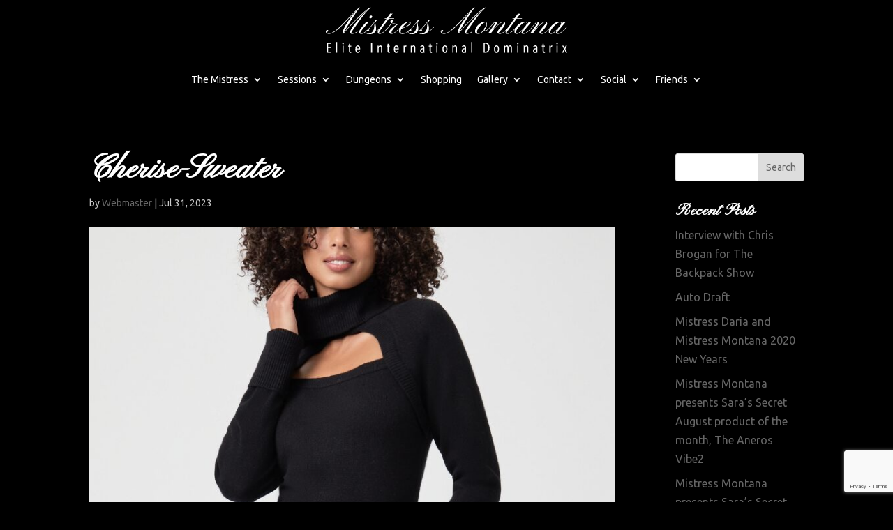

--- FILE ---
content_type: text/html; charset=utf-8
request_url: https://www.google.com/recaptcha/api2/anchor?ar=1&k=6Ldh6okeAAAAAMQjcuWaE2U_d0hZ6yvfYMV4FSgk&co=aHR0cHM6Ly9taXN0cmVzc21vbnRhbmEuY29tOjQ0Mw..&hl=en&v=PoyoqOPhxBO7pBk68S4YbpHZ&size=invisible&anchor-ms=20000&execute-ms=30000&cb=mcngb6cf4c6g
body_size: 48812
content:
<!DOCTYPE HTML><html dir="ltr" lang="en"><head><meta http-equiv="Content-Type" content="text/html; charset=UTF-8">
<meta http-equiv="X-UA-Compatible" content="IE=edge">
<title>reCAPTCHA</title>
<style type="text/css">
/* cyrillic-ext */
@font-face {
  font-family: 'Roboto';
  font-style: normal;
  font-weight: 400;
  font-stretch: 100%;
  src: url(//fonts.gstatic.com/s/roboto/v48/KFO7CnqEu92Fr1ME7kSn66aGLdTylUAMa3GUBHMdazTgWw.woff2) format('woff2');
  unicode-range: U+0460-052F, U+1C80-1C8A, U+20B4, U+2DE0-2DFF, U+A640-A69F, U+FE2E-FE2F;
}
/* cyrillic */
@font-face {
  font-family: 'Roboto';
  font-style: normal;
  font-weight: 400;
  font-stretch: 100%;
  src: url(//fonts.gstatic.com/s/roboto/v48/KFO7CnqEu92Fr1ME7kSn66aGLdTylUAMa3iUBHMdazTgWw.woff2) format('woff2');
  unicode-range: U+0301, U+0400-045F, U+0490-0491, U+04B0-04B1, U+2116;
}
/* greek-ext */
@font-face {
  font-family: 'Roboto';
  font-style: normal;
  font-weight: 400;
  font-stretch: 100%;
  src: url(//fonts.gstatic.com/s/roboto/v48/KFO7CnqEu92Fr1ME7kSn66aGLdTylUAMa3CUBHMdazTgWw.woff2) format('woff2');
  unicode-range: U+1F00-1FFF;
}
/* greek */
@font-face {
  font-family: 'Roboto';
  font-style: normal;
  font-weight: 400;
  font-stretch: 100%;
  src: url(//fonts.gstatic.com/s/roboto/v48/KFO7CnqEu92Fr1ME7kSn66aGLdTylUAMa3-UBHMdazTgWw.woff2) format('woff2');
  unicode-range: U+0370-0377, U+037A-037F, U+0384-038A, U+038C, U+038E-03A1, U+03A3-03FF;
}
/* math */
@font-face {
  font-family: 'Roboto';
  font-style: normal;
  font-weight: 400;
  font-stretch: 100%;
  src: url(//fonts.gstatic.com/s/roboto/v48/KFO7CnqEu92Fr1ME7kSn66aGLdTylUAMawCUBHMdazTgWw.woff2) format('woff2');
  unicode-range: U+0302-0303, U+0305, U+0307-0308, U+0310, U+0312, U+0315, U+031A, U+0326-0327, U+032C, U+032F-0330, U+0332-0333, U+0338, U+033A, U+0346, U+034D, U+0391-03A1, U+03A3-03A9, U+03B1-03C9, U+03D1, U+03D5-03D6, U+03F0-03F1, U+03F4-03F5, U+2016-2017, U+2034-2038, U+203C, U+2040, U+2043, U+2047, U+2050, U+2057, U+205F, U+2070-2071, U+2074-208E, U+2090-209C, U+20D0-20DC, U+20E1, U+20E5-20EF, U+2100-2112, U+2114-2115, U+2117-2121, U+2123-214F, U+2190, U+2192, U+2194-21AE, U+21B0-21E5, U+21F1-21F2, U+21F4-2211, U+2213-2214, U+2216-22FF, U+2308-230B, U+2310, U+2319, U+231C-2321, U+2336-237A, U+237C, U+2395, U+239B-23B7, U+23D0, U+23DC-23E1, U+2474-2475, U+25AF, U+25B3, U+25B7, U+25BD, U+25C1, U+25CA, U+25CC, U+25FB, U+266D-266F, U+27C0-27FF, U+2900-2AFF, U+2B0E-2B11, U+2B30-2B4C, U+2BFE, U+3030, U+FF5B, U+FF5D, U+1D400-1D7FF, U+1EE00-1EEFF;
}
/* symbols */
@font-face {
  font-family: 'Roboto';
  font-style: normal;
  font-weight: 400;
  font-stretch: 100%;
  src: url(//fonts.gstatic.com/s/roboto/v48/KFO7CnqEu92Fr1ME7kSn66aGLdTylUAMaxKUBHMdazTgWw.woff2) format('woff2');
  unicode-range: U+0001-000C, U+000E-001F, U+007F-009F, U+20DD-20E0, U+20E2-20E4, U+2150-218F, U+2190, U+2192, U+2194-2199, U+21AF, U+21E6-21F0, U+21F3, U+2218-2219, U+2299, U+22C4-22C6, U+2300-243F, U+2440-244A, U+2460-24FF, U+25A0-27BF, U+2800-28FF, U+2921-2922, U+2981, U+29BF, U+29EB, U+2B00-2BFF, U+4DC0-4DFF, U+FFF9-FFFB, U+10140-1018E, U+10190-1019C, U+101A0, U+101D0-101FD, U+102E0-102FB, U+10E60-10E7E, U+1D2C0-1D2D3, U+1D2E0-1D37F, U+1F000-1F0FF, U+1F100-1F1AD, U+1F1E6-1F1FF, U+1F30D-1F30F, U+1F315, U+1F31C, U+1F31E, U+1F320-1F32C, U+1F336, U+1F378, U+1F37D, U+1F382, U+1F393-1F39F, U+1F3A7-1F3A8, U+1F3AC-1F3AF, U+1F3C2, U+1F3C4-1F3C6, U+1F3CA-1F3CE, U+1F3D4-1F3E0, U+1F3ED, U+1F3F1-1F3F3, U+1F3F5-1F3F7, U+1F408, U+1F415, U+1F41F, U+1F426, U+1F43F, U+1F441-1F442, U+1F444, U+1F446-1F449, U+1F44C-1F44E, U+1F453, U+1F46A, U+1F47D, U+1F4A3, U+1F4B0, U+1F4B3, U+1F4B9, U+1F4BB, U+1F4BF, U+1F4C8-1F4CB, U+1F4D6, U+1F4DA, U+1F4DF, U+1F4E3-1F4E6, U+1F4EA-1F4ED, U+1F4F7, U+1F4F9-1F4FB, U+1F4FD-1F4FE, U+1F503, U+1F507-1F50B, U+1F50D, U+1F512-1F513, U+1F53E-1F54A, U+1F54F-1F5FA, U+1F610, U+1F650-1F67F, U+1F687, U+1F68D, U+1F691, U+1F694, U+1F698, U+1F6AD, U+1F6B2, U+1F6B9-1F6BA, U+1F6BC, U+1F6C6-1F6CF, U+1F6D3-1F6D7, U+1F6E0-1F6EA, U+1F6F0-1F6F3, U+1F6F7-1F6FC, U+1F700-1F7FF, U+1F800-1F80B, U+1F810-1F847, U+1F850-1F859, U+1F860-1F887, U+1F890-1F8AD, U+1F8B0-1F8BB, U+1F8C0-1F8C1, U+1F900-1F90B, U+1F93B, U+1F946, U+1F984, U+1F996, U+1F9E9, U+1FA00-1FA6F, U+1FA70-1FA7C, U+1FA80-1FA89, U+1FA8F-1FAC6, U+1FACE-1FADC, U+1FADF-1FAE9, U+1FAF0-1FAF8, U+1FB00-1FBFF;
}
/* vietnamese */
@font-face {
  font-family: 'Roboto';
  font-style: normal;
  font-weight: 400;
  font-stretch: 100%;
  src: url(//fonts.gstatic.com/s/roboto/v48/KFO7CnqEu92Fr1ME7kSn66aGLdTylUAMa3OUBHMdazTgWw.woff2) format('woff2');
  unicode-range: U+0102-0103, U+0110-0111, U+0128-0129, U+0168-0169, U+01A0-01A1, U+01AF-01B0, U+0300-0301, U+0303-0304, U+0308-0309, U+0323, U+0329, U+1EA0-1EF9, U+20AB;
}
/* latin-ext */
@font-face {
  font-family: 'Roboto';
  font-style: normal;
  font-weight: 400;
  font-stretch: 100%;
  src: url(//fonts.gstatic.com/s/roboto/v48/KFO7CnqEu92Fr1ME7kSn66aGLdTylUAMa3KUBHMdazTgWw.woff2) format('woff2');
  unicode-range: U+0100-02BA, U+02BD-02C5, U+02C7-02CC, U+02CE-02D7, U+02DD-02FF, U+0304, U+0308, U+0329, U+1D00-1DBF, U+1E00-1E9F, U+1EF2-1EFF, U+2020, U+20A0-20AB, U+20AD-20C0, U+2113, U+2C60-2C7F, U+A720-A7FF;
}
/* latin */
@font-face {
  font-family: 'Roboto';
  font-style: normal;
  font-weight: 400;
  font-stretch: 100%;
  src: url(//fonts.gstatic.com/s/roboto/v48/KFO7CnqEu92Fr1ME7kSn66aGLdTylUAMa3yUBHMdazQ.woff2) format('woff2');
  unicode-range: U+0000-00FF, U+0131, U+0152-0153, U+02BB-02BC, U+02C6, U+02DA, U+02DC, U+0304, U+0308, U+0329, U+2000-206F, U+20AC, U+2122, U+2191, U+2193, U+2212, U+2215, U+FEFF, U+FFFD;
}
/* cyrillic-ext */
@font-face {
  font-family: 'Roboto';
  font-style: normal;
  font-weight: 500;
  font-stretch: 100%;
  src: url(//fonts.gstatic.com/s/roboto/v48/KFO7CnqEu92Fr1ME7kSn66aGLdTylUAMa3GUBHMdazTgWw.woff2) format('woff2');
  unicode-range: U+0460-052F, U+1C80-1C8A, U+20B4, U+2DE0-2DFF, U+A640-A69F, U+FE2E-FE2F;
}
/* cyrillic */
@font-face {
  font-family: 'Roboto';
  font-style: normal;
  font-weight: 500;
  font-stretch: 100%;
  src: url(//fonts.gstatic.com/s/roboto/v48/KFO7CnqEu92Fr1ME7kSn66aGLdTylUAMa3iUBHMdazTgWw.woff2) format('woff2');
  unicode-range: U+0301, U+0400-045F, U+0490-0491, U+04B0-04B1, U+2116;
}
/* greek-ext */
@font-face {
  font-family: 'Roboto';
  font-style: normal;
  font-weight: 500;
  font-stretch: 100%;
  src: url(//fonts.gstatic.com/s/roboto/v48/KFO7CnqEu92Fr1ME7kSn66aGLdTylUAMa3CUBHMdazTgWw.woff2) format('woff2');
  unicode-range: U+1F00-1FFF;
}
/* greek */
@font-face {
  font-family: 'Roboto';
  font-style: normal;
  font-weight: 500;
  font-stretch: 100%;
  src: url(//fonts.gstatic.com/s/roboto/v48/KFO7CnqEu92Fr1ME7kSn66aGLdTylUAMa3-UBHMdazTgWw.woff2) format('woff2');
  unicode-range: U+0370-0377, U+037A-037F, U+0384-038A, U+038C, U+038E-03A1, U+03A3-03FF;
}
/* math */
@font-face {
  font-family: 'Roboto';
  font-style: normal;
  font-weight: 500;
  font-stretch: 100%;
  src: url(//fonts.gstatic.com/s/roboto/v48/KFO7CnqEu92Fr1ME7kSn66aGLdTylUAMawCUBHMdazTgWw.woff2) format('woff2');
  unicode-range: U+0302-0303, U+0305, U+0307-0308, U+0310, U+0312, U+0315, U+031A, U+0326-0327, U+032C, U+032F-0330, U+0332-0333, U+0338, U+033A, U+0346, U+034D, U+0391-03A1, U+03A3-03A9, U+03B1-03C9, U+03D1, U+03D5-03D6, U+03F0-03F1, U+03F4-03F5, U+2016-2017, U+2034-2038, U+203C, U+2040, U+2043, U+2047, U+2050, U+2057, U+205F, U+2070-2071, U+2074-208E, U+2090-209C, U+20D0-20DC, U+20E1, U+20E5-20EF, U+2100-2112, U+2114-2115, U+2117-2121, U+2123-214F, U+2190, U+2192, U+2194-21AE, U+21B0-21E5, U+21F1-21F2, U+21F4-2211, U+2213-2214, U+2216-22FF, U+2308-230B, U+2310, U+2319, U+231C-2321, U+2336-237A, U+237C, U+2395, U+239B-23B7, U+23D0, U+23DC-23E1, U+2474-2475, U+25AF, U+25B3, U+25B7, U+25BD, U+25C1, U+25CA, U+25CC, U+25FB, U+266D-266F, U+27C0-27FF, U+2900-2AFF, U+2B0E-2B11, U+2B30-2B4C, U+2BFE, U+3030, U+FF5B, U+FF5D, U+1D400-1D7FF, U+1EE00-1EEFF;
}
/* symbols */
@font-face {
  font-family: 'Roboto';
  font-style: normal;
  font-weight: 500;
  font-stretch: 100%;
  src: url(//fonts.gstatic.com/s/roboto/v48/KFO7CnqEu92Fr1ME7kSn66aGLdTylUAMaxKUBHMdazTgWw.woff2) format('woff2');
  unicode-range: U+0001-000C, U+000E-001F, U+007F-009F, U+20DD-20E0, U+20E2-20E4, U+2150-218F, U+2190, U+2192, U+2194-2199, U+21AF, U+21E6-21F0, U+21F3, U+2218-2219, U+2299, U+22C4-22C6, U+2300-243F, U+2440-244A, U+2460-24FF, U+25A0-27BF, U+2800-28FF, U+2921-2922, U+2981, U+29BF, U+29EB, U+2B00-2BFF, U+4DC0-4DFF, U+FFF9-FFFB, U+10140-1018E, U+10190-1019C, U+101A0, U+101D0-101FD, U+102E0-102FB, U+10E60-10E7E, U+1D2C0-1D2D3, U+1D2E0-1D37F, U+1F000-1F0FF, U+1F100-1F1AD, U+1F1E6-1F1FF, U+1F30D-1F30F, U+1F315, U+1F31C, U+1F31E, U+1F320-1F32C, U+1F336, U+1F378, U+1F37D, U+1F382, U+1F393-1F39F, U+1F3A7-1F3A8, U+1F3AC-1F3AF, U+1F3C2, U+1F3C4-1F3C6, U+1F3CA-1F3CE, U+1F3D4-1F3E0, U+1F3ED, U+1F3F1-1F3F3, U+1F3F5-1F3F7, U+1F408, U+1F415, U+1F41F, U+1F426, U+1F43F, U+1F441-1F442, U+1F444, U+1F446-1F449, U+1F44C-1F44E, U+1F453, U+1F46A, U+1F47D, U+1F4A3, U+1F4B0, U+1F4B3, U+1F4B9, U+1F4BB, U+1F4BF, U+1F4C8-1F4CB, U+1F4D6, U+1F4DA, U+1F4DF, U+1F4E3-1F4E6, U+1F4EA-1F4ED, U+1F4F7, U+1F4F9-1F4FB, U+1F4FD-1F4FE, U+1F503, U+1F507-1F50B, U+1F50D, U+1F512-1F513, U+1F53E-1F54A, U+1F54F-1F5FA, U+1F610, U+1F650-1F67F, U+1F687, U+1F68D, U+1F691, U+1F694, U+1F698, U+1F6AD, U+1F6B2, U+1F6B9-1F6BA, U+1F6BC, U+1F6C6-1F6CF, U+1F6D3-1F6D7, U+1F6E0-1F6EA, U+1F6F0-1F6F3, U+1F6F7-1F6FC, U+1F700-1F7FF, U+1F800-1F80B, U+1F810-1F847, U+1F850-1F859, U+1F860-1F887, U+1F890-1F8AD, U+1F8B0-1F8BB, U+1F8C0-1F8C1, U+1F900-1F90B, U+1F93B, U+1F946, U+1F984, U+1F996, U+1F9E9, U+1FA00-1FA6F, U+1FA70-1FA7C, U+1FA80-1FA89, U+1FA8F-1FAC6, U+1FACE-1FADC, U+1FADF-1FAE9, U+1FAF0-1FAF8, U+1FB00-1FBFF;
}
/* vietnamese */
@font-face {
  font-family: 'Roboto';
  font-style: normal;
  font-weight: 500;
  font-stretch: 100%;
  src: url(//fonts.gstatic.com/s/roboto/v48/KFO7CnqEu92Fr1ME7kSn66aGLdTylUAMa3OUBHMdazTgWw.woff2) format('woff2');
  unicode-range: U+0102-0103, U+0110-0111, U+0128-0129, U+0168-0169, U+01A0-01A1, U+01AF-01B0, U+0300-0301, U+0303-0304, U+0308-0309, U+0323, U+0329, U+1EA0-1EF9, U+20AB;
}
/* latin-ext */
@font-face {
  font-family: 'Roboto';
  font-style: normal;
  font-weight: 500;
  font-stretch: 100%;
  src: url(//fonts.gstatic.com/s/roboto/v48/KFO7CnqEu92Fr1ME7kSn66aGLdTylUAMa3KUBHMdazTgWw.woff2) format('woff2');
  unicode-range: U+0100-02BA, U+02BD-02C5, U+02C7-02CC, U+02CE-02D7, U+02DD-02FF, U+0304, U+0308, U+0329, U+1D00-1DBF, U+1E00-1E9F, U+1EF2-1EFF, U+2020, U+20A0-20AB, U+20AD-20C0, U+2113, U+2C60-2C7F, U+A720-A7FF;
}
/* latin */
@font-face {
  font-family: 'Roboto';
  font-style: normal;
  font-weight: 500;
  font-stretch: 100%;
  src: url(//fonts.gstatic.com/s/roboto/v48/KFO7CnqEu92Fr1ME7kSn66aGLdTylUAMa3yUBHMdazQ.woff2) format('woff2');
  unicode-range: U+0000-00FF, U+0131, U+0152-0153, U+02BB-02BC, U+02C6, U+02DA, U+02DC, U+0304, U+0308, U+0329, U+2000-206F, U+20AC, U+2122, U+2191, U+2193, U+2212, U+2215, U+FEFF, U+FFFD;
}
/* cyrillic-ext */
@font-face {
  font-family: 'Roboto';
  font-style: normal;
  font-weight: 900;
  font-stretch: 100%;
  src: url(//fonts.gstatic.com/s/roboto/v48/KFO7CnqEu92Fr1ME7kSn66aGLdTylUAMa3GUBHMdazTgWw.woff2) format('woff2');
  unicode-range: U+0460-052F, U+1C80-1C8A, U+20B4, U+2DE0-2DFF, U+A640-A69F, U+FE2E-FE2F;
}
/* cyrillic */
@font-face {
  font-family: 'Roboto';
  font-style: normal;
  font-weight: 900;
  font-stretch: 100%;
  src: url(//fonts.gstatic.com/s/roboto/v48/KFO7CnqEu92Fr1ME7kSn66aGLdTylUAMa3iUBHMdazTgWw.woff2) format('woff2');
  unicode-range: U+0301, U+0400-045F, U+0490-0491, U+04B0-04B1, U+2116;
}
/* greek-ext */
@font-face {
  font-family: 'Roboto';
  font-style: normal;
  font-weight: 900;
  font-stretch: 100%;
  src: url(//fonts.gstatic.com/s/roboto/v48/KFO7CnqEu92Fr1ME7kSn66aGLdTylUAMa3CUBHMdazTgWw.woff2) format('woff2');
  unicode-range: U+1F00-1FFF;
}
/* greek */
@font-face {
  font-family: 'Roboto';
  font-style: normal;
  font-weight: 900;
  font-stretch: 100%;
  src: url(//fonts.gstatic.com/s/roboto/v48/KFO7CnqEu92Fr1ME7kSn66aGLdTylUAMa3-UBHMdazTgWw.woff2) format('woff2');
  unicode-range: U+0370-0377, U+037A-037F, U+0384-038A, U+038C, U+038E-03A1, U+03A3-03FF;
}
/* math */
@font-face {
  font-family: 'Roboto';
  font-style: normal;
  font-weight: 900;
  font-stretch: 100%;
  src: url(//fonts.gstatic.com/s/roboto/v48/KFO7CnqEu92Fr1ME7kSn66aGLdTylUAMawCUBHMdazTgWw.woff2) format('woff2');
  unicode-range: U+0302-0303, U+0305, U+0307-0308, U+0310, U+0312, U+0315, U+031A, U+0326-0327, U+032C, U+032F-0330, U+0332-0333, U+0338, U+033A, U+0346, U+034D, U+0391-03A1, U+03A3-03A9, U+03B1-03C9, U+03D1, U+03D5-03D6, U+03F0-03F1, U+03F4-03F5, U+2016-2017, U+2034-2038, U+203C, U+2040, U+2043, U+2047, U+2050, U+2057, U+205F, U+2070-2071, U+2074-208E, U+2090-209C, U+20D0-20DC, U+20E1, U+20E5-20EF, U+2100-2112, U+2114-2115, U+2117-2121, U+2123-214F, U+2190, U+2192, U+2194-21AE, U+21B0-21E5, U+21F1-21F2, U+21F4-2211, U+2213-2214, U+2216-22FF, U+2308-230B, U+2310, U+2319, U+231C-2321, U+2336-237A, U+237C, U+2395, U+239B-23B7, U+23D0, U+23DC-23E1, U+2474-2475, U+25AF, U+25B3, U+25B7, U+25BD, U+25C1, U+25CA, U+25CC, U+25FB, U+266D-266F, U+27C0-27FF, U+2900-2AFF, U+2B0E-2B11, U+2B30-2B4C, U+2BFE, U+3030, U+FF5B, U+FF5D, U+1D400-1D7FF, U+1EE00-1EEFF;
}
/* symbols */
@font-face {
  font-family: 'Roboto';
  font-style: normal;
  font-weight: 900;
  font-stretch: 100%;
  src: url(//fonts.gstatic.com/s/roboto/v48/KFO7CnqEu92Fr1ME7kSn66aGLdTylUAMaxKUBHMdazTgWw.woff2) format('woff2');
  unicode-range: U+0001-000C, U+000E-001F, U+007F-009F, U+20DD-20E0, U+20E2-20E4, U+2150-218F, U+2190, U+2192, U+2194-2199, U+21AF, U+21E6-21F0, U+21F3, U+2218-2219, U+2299, U+22C4-22C6, U+2300-243F, U+2440-244A, U+2460-24FF, U+25A0-27BF, U+2800-28FF, U+2921-2922, U+2981, U+29BF, U+29EB, U+2B00-2BFF, U+4DC0-4DFF, U+FFF9-FFFB, U+10140-1018E, U+10190-1019C, U+101A0, U+101D0-101FD, U+102E0-102FB, U+10E60-10E7E, U+1D2C0-1D2D3, U+1D2E0-1D37F, U+1F000-1F0FF, U+1F100-1F1AD, U+1F1E6-1F1FF, U+1F30D-1F30F, U+1F315, U+1F31C, U+1F31E, U+1F320-1F32C, U+1F336, U+1F378, U+1F37D, U+1F382, U+1F393-1F39F, U+1F3A7-1F3A8, U+1F3AC-1F3AF, U+1F3C2, U+1F3C4-1F3C6, U+1F3CA-1F3CE, U+1F3D4-1F3E0, U+1F3ED, U+1F3F1-1F3F3, U+1F3F5-1F3F7, U+1F408, U+1F415, U+1F41F, U+1F426, U+1F43F, U+1F441-1F442, U+1F444, U+1F446-1F449, U+1F44C-1F44E, U+1F453, U+1F46A, U+1F47D, U+1F4A3, U+1F4B0, U+1F4B3, U+1F4B9, U+1F4BB, U+1F4BF, U+1F4C8-1F4CB, U+1F4D6, U+1F4DA, U+1F4DF, U+1F4E3-1F4E6, U+1F4EA-1F4ED, U+1F4F7, U+1F4F9-1F4FB, U+1F4FD-1F4FE, U+1F503, U+1F507-1F50B, U+1F50D, U+1F512-1F513, U+1F53E-1F54A, U+1F54F-1F5FA, U+1F610, U+1F650-1F67F, U+1F687, U+1F68D, U+1F691, U+1F694, U+1F698, U+1F6AD, U+1F6B2, U+1F6B9-1F6BA, U+1F6BC, U+1F6C6-1F6CF, U+1F6D3-1F6D7, U+1F6E0-1F6EA, U+1F6F0-1F6F3, U+1F6F7-1F6FC, U+1F700-1F7FF, U+1F800-1F80B, U+1F810-1F847, U+1F850-1F859, U+1F860-1F887, U+1F890-1F8AD, U+1F8B0-1F8BB, U+1F8C0-1F8C1, U+1F900-1F90B, U+1F93B, U+1F946, U+1F984, U+1F996, U+1F9E9, U+1FA00-1FA6F, U+1FA70-1FA7C, U+1FA80-1FA89, U+1FA8F-1FAC6, U+1FACE-1FADC, U+1FADF-1FAE9, U+1FAF0-1FAF8, U+1FB00-1FBFF;
}
/* vietnamese */
@font-face {
  font-family: 'Roboto';
  font-style: normal;
  font-weight: 900;
  font-stretch: 100%;
  src: url(//fonts.gstatic.com/s/roboto/v48/KFO7CnqEu92Fr1ME7kSn66aGLdTylUAMa3OUBHMdazTgWw.woff2) format('woff2');
  unicode-range: U+0102-0103, U+0110-0111, U+0128-0129, U+0168-0169, U+01A0-01A1, U+01AF-01B0, U+0300-0301, U+0303-0304, U+0308-0309, U+0323, U+0329, U+1EA0-1EF9, U+20AB;
}
/* latin-ext */
@font-face {
  font-family: 'Roboto';
  font-style: normal;
  font-weight: 900;
  font-stretch: 100%;
  src: url(//fonts.gstatic.com/s/roboto/v48/KFO7CnqEu92Fr1ME7kSn66aGLdTylUAMa3KUBHMdazTgWw.woff2) format('woff2');
  unicode-range: U+0100-02BA, U+02BD-02C5, U+02C7-02CC, U+02CE-02D7, U+02DD-02FF, U+0304, U+0308, U+0329, U+1D00-1DBF, U+1E00-1E9F, U+1EF2-1EFF, U+2020, U+20A0-20AB, U+20AD-20C0, U+2113, U+2C60-2C7F, U+A720-A7FF;
}
/* latin */
@font-face {
  font-family: 'Roboto';
  font-style: normal;
  font-weight: 900;
  font-stretch: 100%;
  src: url(//fonts.gstatic.com/s/roboto/v48/KFO7CnqEu92Fr1ME7kSn66aGLdTylUAMa3yUBHMdazQ.woff2) format('woff2');
  unicode-range: U+0000-00FF, U+0131, U+0152-0153, U+02BB-02BC, U+02C6, U+02DA, U+02DC, U+0304, U+0308, U+0329, U+2000-206F, U+20AC, U+2122, U+2191, U+2193, U+2212, U+2215, U+FEFF, U+FFFD;
}

</style>
<link rel="stylesheet" type="text/css" href="https://www.gstatic.com/recaptcha/releases/PoyoqOPhxBO7pBk68S4YbpHZ/styles__ltr.css">
<script nonce="BaeJb3O7Psxv1lv_OCB7OA" type="text/javascript">window['__recaptcha_api'] = 'https://www.google.com/recaptcha/api2/';</script>
<script type="text/javascript" src="https://www.gstatic.com/recaptcha/releases/PoyoqOPhxBO7pBk68S4YbpHZ/recaptcha__en.js" nonce="BaeJb3O7Psxv1lv_OCB7OA">
      
    </script></head>
<body><div id="rc-anchor-alert" class="rc-anchor-alert"></div>
<input type="hidden" id="recaptcha-token" value="[base64]">
<script type="text/javascript" nonce="BaeJb3O7Psxv1lv_OCB7OA">
      recaptcha.anchor.Main.init("[\x22ainput\x22,[\x22bgdata\x22,\x22\x22,\[base64]/[base64]/bmV3IFpbdF0obVswXSk6Sz09Mj9uZXcgWlt0XShtWzBdLG1bMV0pOks9PTM/bmV3IFpbdF0obVswXSxtWzFdLG1bMl0pOks9PTQ/[base64]/[base64]/[base64]/[base64]/[base64]/[base64]/[base64]/[base64]/[base64]/[base64]/[base64]/[base64]/[base64]/[base64]\\u003d\\u003d\x22,\[base64]\\u003d\\u003d\x22,\x22w6IsCG0dOSx0w5DChDQRK1jCsXUwAMKVWAwGOUhqVQ91NcO5w4bCqcK1w7tsw7E8V8KmNcOwwp9BwrHDj8OeLgwRODnDjcO0w4JKZcOlwrXCmEZqw5TDpxHCu8KpFsKFw6leHkMXAjtNwrJ4ZALDtsKNOcOmVsKSdsKkworDv8OYeGx5ChHChcO2UX/CjG/DnwAiw5JbCMOzwqFHw4rCj25xw7HDlMKqwrZUAsKuwpnCk2DDvMK9w7Z/PDQFwp3CocO6wrPClzg3WW0EKWPCkcKcwrHCqMOAwp1Kw7IIw4TChMOJw558d0/Cul/[base64]/CqD/DmMK8woTDhkk1V2wvwrgCwrkmw6LCvUbDrcKhwpvDgRQwKwMfwrYUFgcCfizCkMOZDMKqN2h9ADbDssKRJlfDtsK7aU7DmMOOOcO5wqoxwqAKWz/CvMKCwoTCrsOQw6nDrsOww7LClMOjwoHChMOGRcOIcwDDsXzCisOAf8OywqwNbQNRGSPDqhEyUFnCkz0dw5EmbV5/MsKNwr3DsMOgwr7ChVLDtnLCulFgTMOGQsKuwoliBn/CinNlw5h6wonCrCdgwpbCmjDDn3MrWTzDjRnDjzZIw6IxbcK7CcKSLUjDosOXwpHCusK4wrnDgcOjPcKrasOTwoN+wp3DisKywpITwo7DlsKJBkDCqwk/wqrDuxDCv0jCmsK0wrMIwqrComTCtwVYJcORw43ChsOeODrCjsOXwrMQw4jChjDCh8OEfMOJwrrDgsKswrkFAsOEHMOGw6fDqh7CuMOiwq/Cm17DgTg/[base64]/CvkDCjsKWwow3wrHDmnPCtlJvwqsEw7TDvBQHwoQrw57Ch0vCvRZVMW54Yzh5wq7CncOLIMKbbCABQcOTwp/CmsO7w4fCrsOTwrcvPSnDqj8Zw5ArfcOfwpHDv2bDncK3w4I0w5HCgcKOQgHCtcKLw7/DuWkWAnXChMOGwpZnCFhodMOcw7/CqsOTGEQJwq/Cv8Osw7bCqMKlwrkxGMO7VcOPwoQ5w5rDnU9OYyVpNsOLY3nCmsO9TFJKw7DCnMKjw5h4NBzCrg3CqcOXIsOKTQHCvTlOw5weCFvClcOIBMKMK3RLUMKrJEdrwoAZw7XCvsKGaDzCqUh3w5PDtsKSwrMgwo/DnMOzwovDlHXDmQ1HwpbCkcO6w5M7WUxrw5NFw6oYwqTCm1hVU2/[base64]/w7hfTxjDrlZfSE1fw4tjY8KWwrM+wpvDpic1DMO/HSNqcMORwpbDmCBCwqpjfkjDrBzCrzrCmF7DlMKpWsKQwoIAER5Hw5BKw4ZPwpZYZwjCrMOVayfDqhNYIcKQw7/DpBFhaSvDsSrCocKywqstwqhcKzhTVsKAwr1tw6BwwpNSZFgQcMOSw6ZEwrTDi8KNH8OcegJbVsOtYRtjQm3DhMO1M8KWFMOTWMOZwr/[base64]/Dl0bDjsKRwqlJFVBxwovCqyoJRcOsV8K4KMKoGx9ydsK0NDBJwp5zwqxaCcKDwpvCiMKQacOuw7HDnEJ4LHfCsWbDuMKtTk/[base64]/[base64]/[base64]/CoG9zw43DksOFLMOPbT8VAUTDvgPCksOpwoHDrcOtw47DisO/w5Qnw6PCtMOtAS48wokSw6DCsVjDlsK+w6V8XMOww5cdI8KPw41rw4AKcV/DgsKALsOVTcKZwpfDkMOVwqdWe2UtwrfDjTleFyvDmMOLNx8ywo/DncKkw7EdW8ONb3ttBcOBGMOSw7rCpsKJLMKywoTDgcK8Z8KjLMOMZjxhw6kwYRg9XsOLPXRIcCTCk8KAw7sAW0FZGsKUw6LCryoHLDh+IcKIw4XDh8OKwrLDmcKJNsOkwpLCmsKzeCXCtsO1w67DhsKbwo4UIMOAwoLDnzLDqnnCkMKHwqbCgG/[base64]/[base64]/ZSbCpFBhw6HChTNNfyvDjgJSw4PDgV4kwqrCqMOxw43DnwfCihrCvlBQTTEww6HCiztHwoHCkcK9wo/Dtl47wowEEhPCqDxBw6bDhsOsLQ/Dj8OtZy/[base64]/[base64]/wpBWw4lnwpkrwojCk8OLBcKiC8KTVBhGVHYmwppxB8KPFsOqfMOdw4Urw5Uyw53DqApzdsO0w6XDmsOJwpAfw7HCnlPDiMO7ZMKsB1AcfGLCqsOGw5rDq8KIwq/DvT3CnUwDwoo+f8K1wrXDuTjCt8KAc8KUWDrDlsOtfEZYw6DDs8KvHkLCmQ0bwqLDkE99EHthAXlmwrhlWjBIw4TChQtPfWjDglXDs8OtwqRpw7LCkMOpA8OAwrYTwr7Cig5vwpbDo1rClhVIw5hnw4BJP8KocsONQMKTwpZGw7/Cp1ZxwoLDpwFVw5Aow5FzEsOTw5oiLcKANcOkwpxAM8KocEHCgz/CpsKZw7kQBMOawqLDi2HDucKeL8ObGsKAwrgHACJ1wp9XwrPChcOKwqRww49YEkcMIxLChsKBWsKiw7/CkcKXw6ZUwrgVAcK9IVXChMKfw5DCr8OFwo4bDcKSRhTCvcKnwoTDoWl+O8K9LwjDrWTCmcKiICEYw6NAD8OXwrjCmmFXFnJnwrHCkgjDjcKjw5DCvB/CvcKeNxPDjH43w512w5nCuWPDosOVwqzClsKyWx8FN8K/QFYjw4zDsMO4Ygc2wqY5wpPCpcKdT24zI8OqwoEDYMKjMCIzw6jClMOGwrZBZMOPRsKVwo4Zw7IJYMOTw4kfw4vCn8OgNG/[base64]/Cn2t3A8KPPF8YJMKQNsOEZhLDiyfDmcOAYWx4w69EwpMyNcKYw6PChsKtRmXCjsO/w6YowqslwoxadQzCt8OXwq0ZwpHDhQ7CixHCvcO5HsKcbyA/[base64]/ClcKcN8K9w4kSJWUlUy7DiMKNEMOUwqvCiHbDmcOWwqLCvcK/w6vDiCo5OTHCrQ/CsFEGAhZnwpEySsKzDk9Iw7vCvQ3DjHfCncKjGsKSwqMnU8OxwrHCvWrDhyIbw7vCgcK6ISwYwpHCqxlnd8K2A3XDgMO4O8O3wrsdwpUswqEFw4zDjjDChMO/w4w/[base64]/[base64]/[base64]/A8OBw5Mpw6wMw4Y6wrciwpUcw7zDqhAyDcOIVsK0BgnCuF3CjzwBYjsJwqU4w4QKw6hYw4Nxw67Ch8KbUMO9woLCnxR0w4gHwonCuA0GwpBgwqnCqsKqBjjCoUMSZsOXw5Nswowfwr7Ctn/DvMO0w6NkFB1Kw4Nzwp1YwqMsACQ3wpXDtcKaCsOrw6LCk1M9wr03fCRywozCvMK9w7IIw5LDvRhRw47DjQZOXMOKTcO3w57CvHJfwpbDgWgJDHrDuWIJw5ZGw7HCtTE+w6sZOFLCosKNwrjDp1HCk8Ofw6keXcK5M8KHTzl4wo7Dvy/Cu8OsTD5GOiI0fzvChS0OeH8pw5ISUSAyfsKvwrAhw5HCp8OTw4TClMOLAiAXwqnCncOFMF88w5TCgXEXd8KXLlFMfh/DusO4w7TCtcOfYsKmD29/wpBCTUfCoMKpfzjCpMOmHMOzeirCsMOzJUgHKcOiXEPCi8OxT8KRwojChSxQwrPCkmY5I8OrEsO/REUDwrXDkDx7w58dGjQKMWQqEMKLSmI8w7RXw5XDshU0SxPCtTDCrsKFZVYuw5ZowoxebMO1M2Bnw5zDmcK4w7stwpHDvmXDv8OLASkhSRIfw455dsKpw7zDmikSw5LCgwoqVjzCg8O/[base64]/[base64]/Cj2Viwo47w4s6woPCtzMOTX/Dm8OOwpAPwpTDp8Kzw4VDdU1HwqzDlMO0wrPDn8K2wqM3ZMKhw5TDrcKDVMOnbcOiCRV3DcOJw5XCqkNcw6bDp0QTwpAZw5DDnWJ9UMKEHMOIfcOiTMOuw7ZZIsO3AnPDkcOtO8Kzw5Eia3vDkcKaw4PDkyTDs1wSd3lcMXYIwrPDrF/[base64]/CqBnDusOJw4dtwq9Jw6QxbR/Dt1fDhizDosOAdyURbsO6QERiQlzCoHcxFjbCg35dI8Ozwo0JHCEXVG7DisKaEkAiwqHDqQ7DgcK4w68IE2nDjcOdKn3DoB0LWsKCEW80w53DtG7Di8K1w5B+wroIBcOFQmfCq8KYw5tvU3/DncKKdCvDtsKcQsOxwr7DnQ8nwpTDvXYewrMEL8OBC0DCo2LDszjClcKsEcKPw68cCsKYEcOfOMKFdMOdYAHCjxt0fsKaSMKMfDQuworDicO2wooDGMOXWX/DucKKw5rCilgVXMO+wqxYwqgSw7fCsUMYFMKrwotoAsKgwok4T11iw7nDmsOAN8KXwpHDj8KwPcKWPCrCh8OBwrJqwrDDvMKMwozDnMKXZcO9Jys+woUXScOKTsOSdxsowogyFSHDsRdIJXl9w7jCrsK1wqZMwq/DlsO9BRnCqTvCpMKtJ8O9woDCqkvCiMOrPsOmNMO2HllUw6AvRMKzEsOzMsKuw7jDhDTDuMKTw6oUJcK/Ix/CoUpdwqdOFMK6M3tcVMKMw7dtXl/DujfCjmfDtD/DlFAdw7caw7LCnT/Cij5Wwo1uw7vCny3Dk8OBUXfCvlvCv8OZwprDhsONTmHDo8O6w5M/wrHCvMKFw4zDiT9GFTgaw7Nmw7kuAyHCoTQuw5bChMOfFmkHDMK/wozCtXsTw744AMOzw48qHSvCn3bDnsO9EMKJTG4TF8KHwqYowofCnQBhCWc5Xi55wojDrFQlw7gwwoldDxrDsMOKwp3CtwYZR8KNEcK8wq0LP39zwp0XAsOcIcKXfWppJy/DlsKLwr3CjsKBU8OXw6XCkAIlwqPCp8Kyd8Kdw5VFwoPDhRQ+woHCtsOxfsOLG8KIwpjCscKBPcOGwrZFwrfCtsKTMmkAw6zDhj1ww44DN257w6vDrzPCvRnDk8O7SlnCqMKYVhhwJnVxwrQYc0MmYMO9BXFCH0lnNhB7CMOiMsOtF8K/MMKpwp4JM8OgGMOHQGnDtMOZJyzClzrDgsOVccOyUmUIHMKNRjXCoMOMT8OAw55uQMOjbUXCsCMSSsKQw7TDlnfDgMK+LigHQTnCiShdw7UuesOww4bDoC5qwrg9wqPCkSLCs0rCu2rDrMKEw5JcJ8O4O8K9w4YtwprDoQ/DlsK0w7HCqsOeIMK3d8OoHjYcwpLCumbCgDzDq35vw5xVw4DCtMOSw61yCMKRG8O7w5zDp8KAVMKEwpbCoUHCgHHCoA/ChWFVw71zY8Kuw5FNTE0qw6rCtQdDRi7DsiXCrcOrSh9Fwo7Cqi3Dh1oPw6Njwo7Cq8OwwrJNb8KZDcOCbsOXw4B0wqHCszY4H8KGG8KKw67CnsKYwq/Dp8K7cMK2w6zCusONw5bDtMKmw6UcwqltTjkTIsKrw5vDtsO8PlJ9HnlFwp8FNBPCicO1BMODw6TDn8Ohw4jDrMOAIsKUXRbDkcOSK8OBH37Ds8KawqUkwp/DgMOVwrXDmT7Dli/CjcKvRX3Dq0TDsnlDwqPChMOzw4pvwrjDiMKlN8K/w7rCrcKjwopoeMKPw6/DnAbDvmPDqQvChh7Du8KyesKZwoLDm8OKwqPDhMOXw4TDj23Dt8OCL8KLeDrCjcK2KcKSw65fX3xXDsKjTsKkbVIMd03DmsKHwoPCvMOvw50uw4NeZCTDnifDl07DsMOQwoXDnlEkw5hjTD0Uw7zDqBHDhi5hIjLDiEZOw6/ChVjCm8Kaw7zCsT3CnsOgwrpGw5Bsw6t2wr7Dl8KUwonCthE0NyVbEQISwqTCncOLw7XCu8O7w67Ds0DDr0gwYhpqM8KcPCXDhiwHw47CusKHLcKdwoFeHcKUwqbCscKMw5Y+w5HDosKzw4rDgsK/UsKvaTTCjcKyw7rCuBvDi2nDt8KTwp7DtiVfwoQzw6phwpjDscO7cSJIRh3Dh8KhNgjCvsOjw5rDmkgzw7vDs33DnsK5wpDCumrCp3MUHkIOwqfDn0bCg0NBS8OfwqE9HRjDlx0RDMK/[base64]/Dp8K+UwnCn8KXw5fDuU7DiX3Cu8KMwrnCvcK+w54YcMOdwpTCiljCm3rCsGLDqw48wqR7w5/CkRHDl0NlIcKQMMOvw7x2w5wwISjCuEtCwp1yXMO4DAMbwrg/[base64]/CocKBCsKmcsOAD13DiC3DpQzDv8O9wpTCrsOAw7UdVsK/[base64]/DucO3wqp1w6cKaMKpw6PCvXfDr8Oyw4LDl8OZUjrDs8KJwqHCl3PDtcKQXEDDk0MJw5fDucOFwpNhDcOIw7HCgWEBw5NQw7/DncOvb8OCOhLCocOLXljDsngJwqzCvAZRwpp4w50NZUXDqE1Lw6J8wqgRwotRwpVewqpnEW/DkUzClsKhw4HCt8KZw7gfwplUwqpQw4XCoMODOxorw4cEwp0tw7HChDnDpsOLdMOYNn7DhC8wccOjBUseaMK+wp/CpAnCii8Xw6VrwonDqMKuwpEuZcKZw7Zyw65dMhIBw4htB1Qyw57DkyXDrcOsL8OfOsOfD3ICXAJJwrHCjMOhwpxgXMOmwooDw4MJw5PCicO1MgFMAF/Cn8OFw7DCk2DDgsOWRMKNA8KZAEfCtMOoasO/JMOYdyLDoU97QV3CrcKZPsKjw7bCgMKmBcOgw7Ejw4E0woHDiz5fYCTDqWnCkTdIFMOfcMKOVsOIEMKwNMO8wpArw4HDnS/CkcOPHMOVwpfCm0jCosODw7o1em4uw4kiwo7ChSPCgx/DgB0oSsOSQ8OFw41HG8KZw5VLcGXDnkVTwq7DjQnDkmp5TEjDlcOXCcOmOsO9w5g/w6IDYsKFNGNAwrDDm8OVw67Cn8KwO3cXA8OkaMOPw4vDkMOXPMKQPMKKw55VO8OrScOqX8ONNcONQcO4w5rCuxhvwqZkc8K+USkDPcKDwrTDjhnDqS5jw6/[base64]/Cm8OREMKDw4DChcOJOREySQtzS8KOQ8OZw7rDjEXCiREhwrjCp8K+w5TDrgzDu3PDgDvDqFjCpWItw5gCwqUpw5AMw4HDkh8RwpVjw7vCqcKSccKww7dQUsK/[base64]/DiELCukJ/DcODwo/[base64]/YSpZw5nCm8Onw53Cv1B1wr4vwo/CiwnDqRhmKsO6w6PDnsKfwqpHPADDqALDn8KawrxGw7k4w7dJwqs7w4VpPFPCmTNBUAEkCMOKXFfDmsOFDWvChzAlEjAxw4YGwqDDoR9cwpxXQGbDr3Ayw4/DqANTw4bDiWfDuiw2AMOow6vDsmI5wp/[base64]/DqsKvw4fClcK0DsKTbR5xw6lfwow/[base64]/[base64]/wogtw6o8FxHDtnpmHcKzZljCqwjDpsOnwrA9bcKjb8OKw5hqwqhhwrXCvz98wos8woFKEMOXIV92w6zCksKQKzTDmMO8w4x+wo9Qwow8VF7DlizDvHDDkCUQBi1AZMKdAsKTw6wGDRrDicKww7HDscKdEVPCkhbCiMOyMMOePBLCj8O8w7IXw4EcwqXDhmYnwpLCkg/Ck8K8wq5gPCl9w5wCwpfDocOvfhLDuzLCssKxQcOkf2tIw63DmAzCm2gjeMO7w4Z6WcOjdnxHwoUOVMOmZcOxVcOBDFAUw5wrwoPDmcOTwpbDo8OiwoBowoXDl8KSY8ONRcKTMj/[base64]/ClnIcaxbDtsKnXVhpw7PDnS5Iw7dxZ8KGbMKSYsO/Eg8NNcK8w7DComtgwqEsAcO8wqcDcQ3DjMOGwq3DssOnecO9KVrDqzUowrUcw5wQIDrCr8OwC8OGw6d1acOCQRDCmMOSwoDDkw5/w59pQMKcwrVYMsK7anFCw5YnwpnCv8KHwpxiwplqw4gMJm/[base64]/Cr8KfwoHCjMKaHcKbwqMXwr0xdHN2aGtYw6FJw7nDiHfDtcOmwq7CnMO/[base64]/DiMOyw7pPNyx7wp3DhMO+X1zDusOlB8OPwpQpGsONdlVxTzvDncK/VcORw6PDgMO5bm3ChHnDm2vCmi9xQsKQLMOAwpXDisOqwqFZwodNZmM/D8OEwopDFMOhTlHClsKud2/[base64]/DqnTCtmXCuDdLDsKOwonCllopwpPDiQ4TwpnCmk/CvMKVPkQ6woXCu8Kqwo/DhETCn8OwBMO2WzEINhcAT8KiwoPDoEQNQ0XCqcOjwpDDlcKIXcKrw4RHVR/CvsO5Ww8Bw6/CgMKkw4kow6MPw6/Dm8OgVVpHKsO2GMOyw5vCgcOWX8OOw5whIMKxwp/[base64]/[base64]/[base64]/ChsKnbkXChDgSe05pJSQZwrhxwo8Dwod4w64jDy7ClUPCl8KmwoZAw4Fkw4nDgE9aw7bCuxDDjsKVw57CtWzDjDvCk8OuMRdGK8Osw7R3wrHCu8O+wqIewrliw7gwRcOhwr3DjcKlP0HCo8OEwpg0w4LDkRAGw7/DkMKgAGs8URjCkzxKaMOiVH7CosK4wqLCgg3CgsOXw4vCt8KxwpwJMsKZScKEHcOtw7XDuGRCw4RCw6HChzk9DsKmWsKQYBTClEAXFMKwwojDosONPgMHekPChAHCjl/ChngQK8OnWsORSmjCtFzDnCLDq1HCj8OkU8OywqzCp8ObwoldORrDt8O+D8Opwq3DucKxAMKNYARzWmjDn8OyNcOxKFoKw4N+w63DhQ80w63DqsOvwrAkw5gSCWU/Hl96w59Bwr/Cl1cNUsKLw4TCqwkZAhnCnXF3LcOTdcOpe2bClMO6wqZPI8KxHnJ4w6cNwozDlsO6VmTCnWPCh8OQAFwjwqPCrcKvw7nDiMK/wqjCv2dgwoDChQTCiMOKGXhfSCkWworChMOrw5TDmMKNw78dSSxFRktVwpXCtXHDiFvDu8Kiw7PDs8OybG3DnW/Cq8KUw4rDk8KswownFCfCrS8TPBjCjsOxBE/CmFDCncOxwqLCpFUfQTNOw47DpWTCsDpiH3Fyw7jDnhlnVxRDOMKzacOXHiHCjcObYMONw4cfSlJywpzCo8OTDsK7JBhUR8O1w6nDjh3DuWpmwprDtcO2w5rCp8K+w6TDr8O6w7g/[base64]/DmMOfw6VSfQ07w5rCvCXDhhAmF8OQwq1xwqtnasKBfMKjw4fDuxVqRzthDjHDkVHDu1PCk8Oow5jDhcOPQcOqGGpywofDoAIPFsKUw4TCo2AONW/CkBMvwohQFcKvL2/DlMOqBsOiYmBeMj4ENMO7LHfCk8OwwrU6EWIIwq/CpUAZwo7Dq8OKbTgVaEEOw412w7XCusODw5HDlVLDtcOCEMOHwpXClzjDnHDDol4ZbsOpSBHDhMK1McOewohSwp/[base64]/CglzCjiDCs8OLQcKYcMK+w4/[base64]/CgMKhHCvCr8KPdn4oKMOrecO7w7nCpirDgMKcwrrDnMOCwo/CsCVBJEoow4snJznDrcK8wpUGw4Ujwo8CwrHDlsO4IQ96w4hLw5rCkz7DrMKAOMOFNsOawpnCmMObMkNmwpRKQi0lKMKzwobDpSbDr8OJwp44D8KDMTEBwo7Dtn7DrBLCkkTCjsKiwpNFUcK5w7nDr8KqEMK/[base64]/DjHFPVXB8IMKYwqcWAMKkNsOzdMOyAcOnDkkpwpZCIAPDmMOAw7XDt0jCj34owqdRE8OxCsKUworDljB2f8KLw5HCgWVsw57Dl8OEwpNGw7DCpsKUIDbCjcOoZ38tw7XCk8KSw6k8wpdxw7LDhhx9wpDDnkBjw4/ChsOLN8KxwrAoHMKUw6daw5gfw6jDicK4w6M3LMOCw63CpsO0w4V+w6bDtsK/w4LDmSrDjXlSBjrDvEdUQytcIsOgYMOKw7RZwr92w5zCkT9bw6cIwrLDlQrDp8KwwpbDqsKrKsOPw75KwohMKm5BGcO4w6w8w7DDrcOZwpzCo1rDl8OnMhQIUsKbAgBrQQ0yRxPDoWYIw7jCkjVXKcKmKMO4w4/Cu1LCulIYwogITsOjAXJzwrF2R1vDlMKhw5VVwpZFWQHDqm4mSsKOw6tMEcOcOmDCmcKKwqbCuwrDs8ODwodSw5dyfMO4c8KOw6DDtMKyQjbCk8OUw5PCp8OvKjrCgQvDuw15wp8kwojCoMO2bFfDtgPCs8OPIQ7CrsOrwqZhdMO/w7Ypw6IvOBR8ZcOUdDnDo8OBw6QPwonCg8KIw40qPwfDgUjCjBZrw7APwq8QFj0mw51JRDDDhC41w6TDgMOPfxVTw5JZw6s0wqLDnjXCqh/DmsOgw53DlsO/[base64]/[base64]/TFvDvCEwwqXCrFvCm1xtwoN3w6bDhiQoL8OcAMOowqkEw5sOwqNvw4bCisKwwqrDgyfDv8OfHVTDq8O9SMOoYGfCsgh0wq9dEcKuw67DhcKzw4lOwqttwr0MaDHDrjzChAo8w4/DnMO/SsOiKAYRwp8/[base64]/VhUcTsK/J8KQR8KGw6fCj8OtasOzccO+woklc1DDp8KmwojCl8OawowRwo/[base64]/DkcOSOsOWB8Kgw4fDrcOpw4jCpw/Cq1obw63CsifCt38cw7LCvxZWwrTDhERkwobDt2vDp3XCk8KZBMOxSMKua8Kuwr8kwprDkwjChMOzw70Qw5kHOBIIwrRdCXlYw4wDwr0Tw5gyw5rCmMOJb8OhwonDg8KNGsOnK3lrPMKNMx/DtGvDigjCgsKUCcOSEMOnwp8sw6rCqkjCncOwwrXDhMK/ZFwwwpAZwq/DrMKew5o4OUYdW8KBXCXCv8ODaXDDkMKnQMK+dGzDuDAOWsKGw7XCgTbDtsOtSldCwoscwqkzwrluX0gfwrJQw4/[base64]/ChE1rZcOmLS7DksO2w5QnwqXDtkIWEUAYBMO9wrsvSMKgw58VV3vCmMKyeW7DocOAw44Tw7vCj8Krw7p+TAQIw4XChRtew4FodisTw5/[base64]/CssOgwofCh0MNwr1+wqvCgsKTC8KedcOJWENCOQwoacKWwrwvw6xBRlM2acKOMyIGJzXCviJbUcK1IUsCX8KbMHbChlDCtX4gwpR/w7/CpcOYw51/[base64]/CmsKPHsO3w4rDn2pSw6XDviR+wp5vw4zDsjPDm8KRwrtWFcKgwrnDn8Ovw5rCuMOuwox/LTvDv38LMcOBwqbCv8Ktw63DisKkw73CicKHDcOHeEzCr8K+wrxADVhxe8OJFCDDhcK8w4jCg8KpU8KDwoXCk1zDjsKWw7DDhXMhw6zCvsKJBMOWKMOCUlFKNsKEMB95FQ7Ch0dLw7diKw9eC8O2w4/CnFHDoXXCi8OBFsKTO8OnwqnCvsOuwoTDlSpTwq1Ew4N2VEcsw6XDocKfGBUWTMOxw5lRU8KDw5TCjDXDmcKpHsOQXcKUa8K/U8Kzw41Rw617w7Uzwrwswr0/[base64]/[base64]/[base64]/Csn8ow4TDscO0wr9nw5BJwpfCsMKOw6LCrmTDmsKWwp7DrHN9wq1Kw7Axw6HDksKkWsObw7cMLMOef8KLVjXCpMKCwroWw7rCij/CtScWQRzCvDAnwr7DlDIVbXTCnyXCn8OrQMKRwrc6XB/CncKLNHNjw4TDsMO6wp7ClMKhYsOjwp9ga07Ds8OWM2UWw4rDmR3Ch8Klwq/DuFjDmTLChsO0SRB1bsKywrEzJg7CvsKvwqg5C2bCs8KybsKtCwAvFsKMcTsZF8KjZcK1IlMbXsKPw6LDqcOAD8KncC4Cw7nDgGQAw5vCkzTDvMKdw50FOV3CrsKeWsKADMOBR8KSBHVUw50swpbCviXDmcKfE3XCq8Oxwr/Dm8K0C8KnNkl6PsOIw77DpCA6Wwovw5/DoMO4FcOVKVVXLMOewqTDgsKnw79Mw4jDqcK7JQ/[base64]/[base64]/wqF1XMOgMsOiMsOeWMKOwoA5w4IRAMOtw4AZwqfDl3I0DsOrQMKiM8KqEFnCjMK3MgPCm8KPwoLCs3DCvW8Id8OtwojCgRwQLwlLwpbDqMOLwoQ/wpYXwpXCoGMtwo7DisKrwrEIAyrClMKEK1NoHH7DpMK9wpUSw6pxFMKKVVXDmEw4b8Kuw73Dl2tWMF5Ww6/Cmwxkwq0VwofCg0rCgEIhF8KRSX7CoMO2wqp1RjnDoB/CjQhQwofDkcK/W8Osw6RYw4rChcO5GVUkEcOLwrXCvMKNTcKITCjDphZnVcKAwpzCoBJvwq0JwpsZBBDClsOZBwjDhHkhRMODw6pdN2zDqX/[base64]/CucKmOlPDu8OyTcKpa8Kkw6/[base64]/XmnDr8Kow70HASQZwpYoNsOZaMKPDsKqwqd8wpTDpcO6w5JSBMKkwobDuwF4wo/[base64]/[base64]/[base64]/cXnCpsOMOsKPRcOKw6kCwqs/wqzCpllIf8KYwpErD8O8w4XCnsOQMsO8XBDCtcKHJxHDhcOlGcOXw7vDukfCnsODwoDDiV/[base64]/Cgz13w5YUw50jfsKUwpjDiT0SEGE5w7AGB3xawpzCt1E0w7oMw7NMwpV/KMORZkERwpTDpkbCm8OfwpnCjMOAw4ltGyjDrG06w7TDv8ObwrYzwqIuwqrDoCHDqVrCn8OcecKAwq4NTDNaXsK+QMK8b3lpUDl+ccOCCMODYcOKw4d6IwY0wqXCusOnTcO8T8O7wrbClsKZw57Cjm/Dl3VFXsOiXcK9EMKiDcOHK8Kuw7Mfw6V2wrvDmMOGZwcIVMK0w5PColbDuUM7G8KCBSMhOVDChU8IAGPDvibDucOow73CmUdEwqHCpl4RbHpnEMOQwqIsw6l4w5BFOUvDtUc1wr19ZV/CgBTDkVvDjMOjw4bCuwJJHcOCwqDDvMOQJXACVkBFwpsnQcOYwoPChVFSw5h4Zz0Kw6BOw6rCmSIeTAxRw7BqbsOoCMKowrrDmMKxw592w63CvizCvcO6wpk4PsK1wrRSw4ZFHngPw6QSd8KJMCbDm8ObdMOaWMK+D8OKGMOLFSDCjcOzScOPw6kHYBkkwr/DghjDhSPDhcOGEjrDskEHwopzDcKawpwfw6JARMKJP8O6ChsACg0Ew7I/w4fDjj3Dk1IYw43CtMOgQSZpb8OTwrvCgVsNw5YndcOkw5HCi8KWwovCt2rCjn91YkkOasKrA8KhUMOrd8KLwoxUw75Vw4sgWMOpw7Z8KMOsZ2tSfcO/wrk+w63CglM+ShJLw45ywofCsTVNw4LDvMOaSw4hAcKvOnDCqBDCqcKoVsOmHnPDjm3CosK5fMKrwr1vwqDCu8KGBmXCncOWfFlBwqJaQBXDr3jDpQ3Dun3DqzRYwrQlwowIw4RLwrEow6TDtMOedcKSbsOUwq/DlsOvwqpxRMOETRrCvcK/wonClcKvw55JIlHCgEXCl8OMNSAKw4LDhsKMCijCnEnCtQJKw5bDuMO/ZQ8TTEEyw5gVw6XCpCEsw5FwTcOhwo8Vw4AXw7PClw1hw5Z7wqHDoklWOsKBPMOdOW7Diz9fesOKw6RxwrzCjh9pwrJsw6QoUsK/w5JEwqXDvcKfwr0ZQk3DpUjCqMO1TFXCscO+LH7CkMKGwrIEQWwFF1tIwrE0VcKRAkFaF1I7GcORDcKbw4QRdXjDoDcAw4Mww4tHw6rCj23CjMOJXFwmOcK7Dl1uNVHDmWhmKsKPw7czPsKBcVDDkzkyIBbDvcOgw4/DmMKxw5vDk2nDnsKmBUXCucOww7jDtsKfw6lECAYjw69ffcKcwpJgw7EGJ8KEcQ3DmMK5w7bDpsOKwo7DtC1+w59mFcK+w7TDhSPCs8KqCsOewpgew4Ubw6cAwpdHbQ3CjxcPwp8PUsOVw4ZcEcK+ecODKzFdw7vDiw/[base64]/[base64]/DpB3Cg8KWw57DgCNxw7VRwpwHXMOmw7bDlxLDjCBrekA9wrTCsDDCgRjCkSEqw7PCuTTDrhghw498wrbCvhXCrsKbRMKMwpXCjcOLw60NSiB5w6hJGsKzwrTCq1LCucKIw51IwrPChcKow6/CrT4AwqnDjjpbG8OZLiFew6XClMOBw6vDpmp4c8OqeMKIw6FRDcOYCnhswrMOX8Kfw7Jbw5Q9w6XCiFksw7XDusKuw5XCk8OKNUQiL8O3GjHDnmjDmx1QwozDoMO2w7PDoGPDucOgHl7DncOYw7TDqcKpcgTCmVTCilAZwpXDksK+O8KRVsKLw5p6wp/DgsO3wpIsw5TChcK6w5fCgxbDrklcbMOwwoAeO1DCr8K3w4zCmsOAwqTDmlzCo8OZwoXCpE3DrcOrwrPCtcKbwrAsNSAQMsOkwrIEwqF0BcOAPhgqcsK4A2vDvcKyDsKOw43Dg3/CpgZ+e2RgwpXDtSwEXV/[base64]/DvxNqw6/DrsONwpp4wo/CtnbCpXPCt8KtE8KRKsOSwqkmwr1uwqPCi8O5Z1hSdz3CjcOYw59Hw4rCpyYxw5lZHMKfwqLDpcKsHcKnwobDg8K7w7U+w71YA3FYwqEaCw/CpEjDlcOYS0jDihfCsD9IDsKuwrfDtlBMwrzCmsOkCWldw4HCv8OeXcKDAi/DtT/DjyMMw5cOamjCh8Kww7k2fEnDiSrDvsOsFUnDrcK+VxNxC8OpLjVOwozDt8KDa3QTw5hadAEbw4w8JyDDm8OJwpkpJMOjw7rCh8OAEibCk8O/w7HDghHDs8K9w7Mnw4gMBWnCkMK5C8KWRnDCjcK9EkTCusOswoZRdjgwwq4AFVVRXMK/wqdzwqLCkcOBw6dWdzjCpV0Gwp5Pw5sJw49aw5kZw4/Dv8Kow7gJZcKuFDzDpMKVwq1xwqHDriLDgcOEw5MhJE5mw5DDhMK5w7dUDhZ+w67ClV/[base64]/CnsKERsKXwo3DqsOrP8KjwqZIEhrDocOsDkl9EUt5O1p0LnTDg8OdfVMew6BdwpE1IhVDwofDv8KWVVUrdcKdDBkfeyFWdsOERsKLA8KEOMOmwqMvw6oSwqwfwptgwq5MbE9sPXklwp0MWEHDk8Kdwq8/[base64]/CowbDtEQkFcKCJS7CmsKJwqVxwp8USMK3wqvCqRnDscO+elnDqCUeJsKHLsODIEzDnEDCok7CmwRqX8OMwo3DiDJSMjxSU0JWX29Nw7d8AVHDnlPDs8K8wq3Conk6fXjCvkUAM2XDisOTw6giTMKAV3k3woFKdn50w4TDjMOMw4/[base64]/[base64]/wr0nwqvDom8Ca8KMcMOMP8Kvw4XDtk4JT8KHa8KZWGjDjnbDuUfDsURud1jCuDMzworCjVzCsi0pXsKLw5rDkMOFw7vCgh9kHcKFERYdw7Jqw4bDkgHClsKJw4Ipw73DqMOzPMOVEsKmbsKYWMO0wpAkccOeCE8TYcOcw4PCpMOzwrfCg8KVw5/CiMO8QkJ6ABXCkMO9OVJVUjJnQilww73CgMKyIyvCm8OBbmnCv31owq1DwqjCgcKZwqQFIcK4w6BTXBfDisO1w4kBfkTDgXIuw7/Cg8O3wrTDpAvDmybDicKzwodHw5o5P0UDw4jDr1TCpsOzw78Rw4HCk8OmG8Ojwp9mw79UwqrDjVnDo8OnDkzDksOaw4TDvcOMf8KIwrpYwoosMm81FU9JITc\\u003d\x22],null,[\x22conf\x22,null,\x226Ldh6okeAAAAAMQjcuWaE2U_d0hZ6yvfYMV4FSgk\x22,0,null,null,null,1,[21,125,63,73,95,87,41,43,42,83,102,105,109,121],[1017145,449],0,null,null,null,null,0,null,0,null,700,1,null,0,\[base64]/76lBhnEnQkZnOKMAhk\\u003d\x22,0,0,null,null,1,null,0,0,null,null,null,0],\x22https://mistressmontana.com:443\x22,null,[3,1,1],null,null,null,1,3600,[\x22https://www.google.com/intl/en/policies/privacy/\x22,\x22https://www.google.com/intl/en/policies/terms/\x22],\x22WTeDFkDj1vjUG4KJKPelWgOZwHXXxVaUZ34bDRHQUOI\\u003d\x22,1,0,null,1,1768882283200,0,0,[141,143,179,160],null,[163],\x22RC-9SAQZ_0SQeeClA\x22,null,null,null,null,null,\x220dAFcWeA6KlCR_iM3PV_Ula7Qgz_MEbxyn3ZFUAC1_5eH-Yp4_Ipj3aehegeiFuPYjpmTa9thNSttmqY_VrssQF-Swe63HVWOrEg\x22,1768965083080]");
    </script></body></html>

--- FILE ---
content_type: text/css
request_url: https://mistressmontana.com/wp-content/themes/Divi-Child/style.css?x99544
body_size: 2154
content:
/*
Theme Name: Divi Child
Template: Divi
Author: Child Theme Configurator
Version: 1.0.1457995764
Updated: 2016-03-14 22:49:24
*/

/*@charset "UTF-8";*/

#main-content {
    background-color: #000 !important;
}

/* Remove white space below post content */
.single .et_pb_post { 
	margin-bottom: 0;
	padding-bottom: 0;
}
.single #left-area {
	padding-bottom: 0;
}


/* Make buttons not so big */
.et_pb_button {font-size: inherit;}
.et_pb_button:after {font-size: 1.5em;}



/** Begin Contact/Email signup form styling **/

.mm_field {
	margin-top: 20px;
}
.mm_contact input[type="text"], 
.mm_contact input[type="email"], 
.mm_contact textarea { 
	border:2px solid #aaa;
	box-shadow: 0px 0px 3px #ccc, 0 10px 15px #eee inset;
	border-radius:2px;
	width: 100%;
	font-size: 1.2em;
}
.mm_contact input[type="text"]:focus, 
.mm_contact input[type="email"]:focus, 
.mm_contact textarea:focus {
	border:2px solid #2ea3f2; 
}
.mm_contact input[type="submit"] {
	background-color: #2ea3f2;
	border: 1px solid #505050;
	border-bottom: 1px solid #5bb5b5b;
	border-radius: 3px;
	color: white;
	font-weight: bold;
	padding: 6px 20px;
	text-align: center;
	text-shadow: 0 -1px 0 #333;
	font-size: 1em;
}
.mm_contact input[type="submit"]:hover {
	opacity:.85;
	cursor: pointer; 
}
.mm_contact input[type="submit"]:active {
	border: 1px solid #20911e;
}

/** End Contact/Email signup form styling **/



/** Begin square gallery and portfolio thumbnails **/
.et_pb_gallery_grid .et_pb_gallery_item, 
.et_pb_portfolio_grid .et_pb_portfolio_item, 
.et_pb_filterable_portfolio_grid .et_pb_portfolio_item {
	overflow: hidden;
	max-height: 225px;
}
.et_pb_gallery_grid .et_pb_gallery_item img, 
.et_pb_portfolio_grid .et_pb_portfolio_item img, 
.et_pb_filterable_portfolio_grid .et_pb_portfolio_item img {
	min-height: 225px;
	object-fit: cover;
}

/* Keeps the selection overlay to the same dimensions */
.et_pb_gallery_image .et_overlay {
	max-height: 225px;
}

/* Keeps portrait images (roughlyl) vertically centered */
.et_pb_gallery_grid .et_pb_gallery_item .portrait img, 
.et_pb_portfolio_grid .et_pb_portfolio_item .portrait img, 
.et_pb_filterable_portfolio_grid .et_pb_portfolio_item .portrait img {
	margin-top: -15%;
}
/** End square gallery and portfolio thumbnails **/